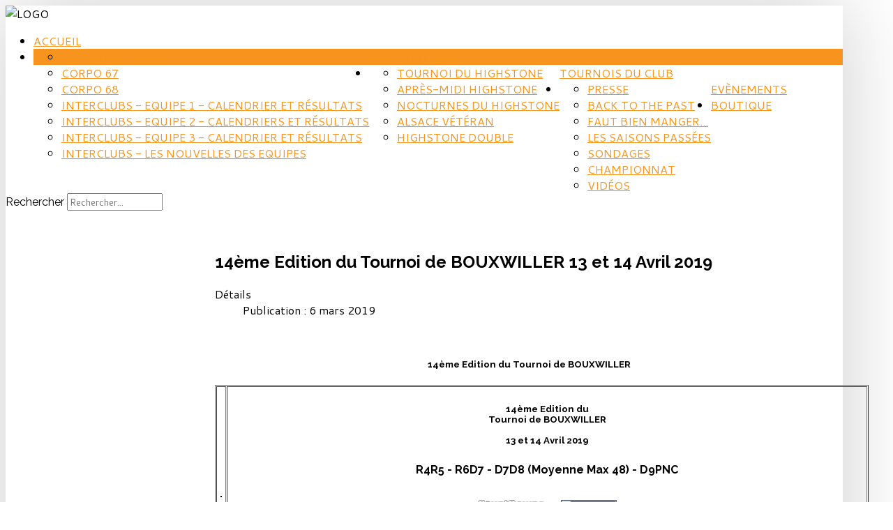

--- FILE ---
content_type: text/html; charset=utf-8
request_url: http://hbcstrasbourg.fr/index.php/competition/708-14eme-edition-du-tournoi-de-bouxwiller-13-et-14-avril-2019
body_size: 15600
content:
<!DOCTYPE HTML>
<html xml:lang="fr-FR" lang="fr-FR"
>
<head>
<base href="http://hbcstrasbourg.fr/index.php/competition/708-14eme-edition-du-tournoi-de-bouxwiller-13-et-14-avril-2019" />
	<meta http-equiv="content-type" content="text/html; charset=utf-8" />
	<meta name="author" content="Stève Ehrmann" />
	<meta name="generator" content="Joomla! - Open Source Content Management" />
	<title>14ème Edition du Tournoi de BOUXWILLER  13 et 14 Avril 2019</title>
	<link href="/templates/forte/favicon.ico" rel="shortcut icon" type="image/vnd.microsoft.icon" />
	<link href="/plugins/editors/jckeditor/typography/typography2.php" rel="stylesheet" type="text/css" media="null" attribs="[]" />
	<script src="/media/jui/js/jquery.min.js?9e7050164ac6e978cf4118bf235d3587" type="text/javascript"></script>
	<script src="/media/jui/js/jquery-noconflict.js?9e7050164ac6e978cf4118bf235d3587" type="text/javascript"></script>
	<script src="/media/jui/js/jquery-migrate.min.js?9e7050164ac6e978cf4118bf235d3587" type="text/javascript"></script>
	<script src="/media/jui/js/bootstrap.min.js?9e7050164ac6e978cf4118bf235d3587" type="text/javascript"></script>
	<script src="/media/system/js/caption.js?9e7050164ac6e978cf4118bf235d3587" type="text/javascript"></script>
	<script src="/media/jui/js/jquery.ui.core.min.js?9e7050164ac6e978cf4118bf235d3587" type="text/javascript"></script>
	<script src="/media/jui/js/jquery.ui.sortable.min.js?9e7050164ac6e978cf4118bf235d3587" type="text/javascript"></script>
	<script src="http://hbcstrasbourg.fr/templates/forte/js/jquery/jquery-ui-addons.js" type="text/javascript"></script>
	<!--[if lt IE 9]><script src="/media/system/js/html5fallback.js?9e7050164ac6e978cf4118bf235d3587" type="text/javascript"></script><![endif]-->
	<script type="text/javascript">
jQuery(function($){ initTooltips(); $("body").on("subform-row-add", initTooltips); function initTooltips (event, container) { container = container || document;$(container).find(".hasTooltip").tooltip({"html": true,"container": "body"});} });jQuery(window).on('load',  function() {
				new JCaption('img.caption');
			});
	</script>



			<meta name="viewport" content="initial-scale=1.0" />
	
	<link href="http://hbcstrasbourg.fr/templates/forte/favicon.ico" rel="shortcut icon" type="image/x-icon" />

<script type="text/javascript">
	if(jQuery().jquery=='1.11.0') { jQuery.easing['easeOutExpo'] = jQuery.easing['easeOutCirc'] };
</script>

	<link href="http://hbcstrasbourg.fr/templates/forte/css/bootstrap/bootstrap-default-min.css" rel="stylesheet" type="text/css" />
	<link href="http://hbcstrasbourg.fr/templates/forte/css/bootstrap/bootstrap-responsive.css" rel="stylesheet" type="text/css" />
		


<!-- Css and js addons for vertex features -->	
	<link rel="stylesheet" type="text/css" href="//fonts.googleapis.com/css?family=Oswald" />
<style type="text/css"> /* MAX IMAGE WIDTH */img {  height:auto !important;   max-width:100% !important; -webkit-box-sizing: border-box !important; /* Safari/Chrome, other WebKit */ -moz-box-sizing: border-box !important; /* Firefox, other Gecko */ box-sizing: border-box !important; /* Opera/IE 8+ */  }#map_canvas img, .gm-style img { max-width:none !important; }.full_width { width:100% !important; -webkit-box-sizing: border-box !important; /* Safari/Chrome, other WebKit */ -moz-box-sizing: border-box !important; /* Firefox, other Gecko */ box-sizing: border-box !important; /* Opera/IE 8+ */ }.S5_submenu_itemTablet{ background:none !important; } #s5_right_wrap, #s5_left_wrap, #s5_right_inset_wrap, #s5_left_inset_wrap, #s5_right_top_wrap, #s5_left_top_wrap, #s5_right_bottom_wrap, #s5_left_bottom_wrap { width:100% !important; }   #s5_right_column_wrap { width:0% !important; margin-left:-12.5% !important; } #s5_left_column_wrap { width:12.5% !important; } #s5_center_column_wrap_inner { margin-right:0% !important; margin-left:25% !important; }  #s5_responsive_mobile_drop_down_wrap input { width:96% !important; } #s5_responsive_mobile_drop_down_search input { width:100% !important; }  @media screen and (max-width: 750px){ body { height:100% !important; position:relative !important;  padding-bottom:48px !important;  } #s5_responsive_menu_button { display:block !important; }  }  @media screen and (max-width: 970px){ #subMenusContainer .S5_subtext { width:85%; } }   #s5_responsive_mobile_bottom_bar, #s5_responsive_mobile_top_bar { background:#0B0B0B; background: -moz-linear-gradient(top, #272727 0%, #0B0B0B 100%); /* FF3.6+ */ background: -webkit-gradient(linear, left top, left bottom, color-stop(0%,#272727), color-stop(100%,#0B0B0B)); /* Chrome,Safari4+ */ background: -webkit-linear-gradient(top, #272727 0%,#0B0B0B 100%); /* Chrome10+,Safari5.1+ */ background: -o-linear-gradient(top, #272727 0%,#0B0B0B 100%); /* Opera11.10+ */ background: -ms-linear-gradient(top, #272727 0%,#0B0B0B 100%); /* IE10+ */ background: linear-gradient(top, #272727 0%,#0B0B0B 100%); /* W3C */   font-family: Oswald !important; } .s5_responsive_mobile_drop_down_inner, .s5_responsive_mobile_drop_down_inner input, .s5_responsive_mobile_drop_down_inner button, .s5_responsive_mobile_drop_down_inner .button, #s5_responsive_mobile_drop_down_search .validate { font-family: Oswald !important; } .s5_responsive_mobile_drop_down_inner button:hover, .s5_responsive_mobile_drop_down_inner .button:hover { background:#0B0B0B !important; } #s5_responsive_mobile_drop_down_menu, #s5_responsive_mobile_drop_down_menu a, #s5_responsive_mobile_drop_down_login a { font-family: Oswald !important; color:#FFFFFF !important; } #s5_responsive_mobile_bar_active, #s5_responsive_mobile_drop_down_menu .current a, .s5_responsive_mobile_drop_down_inner .s5_mod_h3, .s5_responsive_mobile_drop_down_inner .s5_h3_first { color:#BBBABA !important; } .s5_responsive_mobile_drop_down_inner button, .s5_responsive_mobile_drop_down_inner .button { background:#BBBABA !important; } #s5_responsive_mobile_drop_down_menu .active ul li, #s5_responsive_mobile_drop_down_menu .current ul li a, #s5_responsive_switch_mobile a, #s5_responsive_switch_desktop a, #s5_responsive_mobile_drop_down_wrap { color:#FFFFFF !important; } #s5_responsive_mobile_toggle_click_menu span { border-right:solid 1px #272727; } #s5_responsive_mobile_toggle_click_menu { border-right:solid 1px #0B0B0B; } #s5_responsive_mobile_toggle_click_search span, #s5_responsive_mobile_toggle_click_register span, #s5_responsive_mobile_toggle_click_login span, #s5_responsive_mobile_scroll a { border-left:solid 1px #272727; } #s5_responsive_mobile_toggle_click_search, #s5_responsive_mobile_toggle_click_register, #s5_responsive_mobile_toggle_click_login, #s5_responsive_mobile_scroll { border-left:solid 1px #0B0B0B; } .s5_responsive_mobile_open, .s5_responsive_mobile_closed:hover, #s5_responsive_mobile_scroll:hover { background:#272727; } #s5_responsive_mobile_drop_down_menu .s5_responsive_mobile_drop_down_inner, #s5_responsive_mobile_drop_down_register .s5_responsive_mobile_drop_down_inner, #s5_responsive_mobile_drop_down_login .s5_responsive_mobile_drop_down_inner, #s5_responsive_mobile_drop_down_search .s5_responsive_mobile_drop_down_inner { background:#272727; } .s5_wrap { max-width:1200px !important; }       @media screen and (min-width:580px) and (max-width: 800px){ #s5_middle_top .s5_float_left, #s5_middle_bottom .s5_float_left { width:100% !important; } .items-row .item { width:100% !important; padding-left:0px !important; padding-right:0px !important; margin-right:0px !important; margin-left:0px !important; } }                body { background:none !important; background-color:#FFFFFF !important;  background-image:url(http://www.spountz.org/pro/hbc/images/fond2.png) !important; background-size: 100% auto !important; background-attachment: fixed !important; background-repeat:no-repeat !important; background-position:top center !important;  }      .subMenusContainer, .s5_drop_down_container { position: fixed !important; } #s5_menu_wrap.s5_wrap {    position: fixed;  z-index:2;   margin-top:0px !important; }  #s5_menu_wrap.s5_wrap, #s5_menu_wrap.s5_wrap_fmfullwidth {    }    </style><script type="text/javascript">/*<![CDATA[*/jQuery(document).ready(function(){if(window.addEventListener){window.addEventListener('scroll',s5_fm_check_scroll_height,false);window.addEventListener('resize',s5_fm_check_scroll_height,false);}
else if(window.attachEvent){window.attachEvent('onscroll',s5_fm_check_scroll_height);window.attachEvent('onreisze',s5_fm_check_scroll_height);}
window.setTimeout(s5_fm_check_scroll_height,100);}
);var s5_menu_wrap_height=0;var s5_menu_wrap_parent_height=0;var s5_menu_wrap_parent_parent_height=0;var s5_menu_wrap_run="no";function s5_fm_check_scroll_height(){if(s5_menu_wrap_run=="no"){s5_menu_wrap_height=document.getElementById("s5_menu_wrap").offsetHeight;s5_menu_wrap_parent_height=document.getElementById("s5_menu_wrap").parentNode.offsetHeight;s5_menu_wrap_parent_parent_height=document.getElementById("s5_menu_wrap").parentNode.parentNode.offsetHeight;s5_menu_wrap_run="yes";}
if(window.pageYOffset>=&&window.innerWidth>750){document.getElementById("s5_floating_menu_spacer").style.height=s5_menu_wrap_height+"px";document.getElementById("s5_menu_wrap").className='s5_wrap notfullwidth';document.getElementById("subMenusContainer").className='subMenusContainer';if(s5_menu_wrap_parent_height>=s5_menu_wrap_height-20&&s5_menu_wrap_parent_parent_height>=s5_menu_wrap_height-20&&document.getElementById("s5_menu_wrap").parentNode.style.position!="absolute"&&document.getElementById("s5_menu_wrap").parentNode.parentNode.style.position!="absolute"){document.getElementById("s5_floating_menu_spacer").style.display="block";}}
else{document.getElementById("s5_menu_wrap").className='';document.getElementById("s5_floating_menu_spacer").style.display="none";}}
</script>
<script type="text/javascript" src="http://hbcstrasbourg.fr/templates/forte/js/core/s5_flex_menu-min.js"></script>
<link rel="stylesheet" href="http://hbcstrasbourg.fr/templates/forte/css/s5_flex_menu.css" type="text/css" />
<link rel="stylesheet" href="http://hbcstrasbourg.fr/templates/system/css/system.css" type="text/css" />
<link rel="stylesheet" href="http://hbcstrasbourg.fr/templates/system/css/general.css" type="text/css" />


<link href="http://hbcstrasbourg.fr/templates/forte/css/template.css" rel="stylesheet" type="text/css" />



<link href="http://hbcstrasbourg.fr/templates/forte/css/editor.css" rel="stylesheet" type="text/css" />

<link href="http://hbcstrasbourg.fr/templates/forte/css/thirdparty.css" rel="stylesheet" type="text/css" />


<link rel="stylesheet" type="text/css" href="//fonts.googleapis.com/css?family=Cantarell" />

<link href="http://hbcstrasbourg.fr/templates/forte/css/multibox/multibox.css" rel="stylesheet" type="text/css" />
<link href="http://hbcstrasbourg.fr/templates/forte/css/multibox/ajax.css" rel="stylesheet" type="text/css" />
<script type="text/javascript" src="http://hbcstrasbourg.fr/templates/forte/js/multibox/overlay.js"></script>
<script type="text/javascript" src="http://hbcstrasbourg.fr/templates/forte/js/multibox/multibox.js"></script>



	<link rel="stylesheet" type="text/css" href="http://hbcstrasbourg.fr/templates/forte/css/core/s5_responsive_bars-min.css" />
	<link href="http://hbcstrasbourg.fr/templates/forte/css/core/s5_responsive_hide_classes-min.css" rel="stylesheet" type="text/css" />
	<style type="text/css"> @media screen and (min-width: 650px){.s5_responsive_mobile_sidebar_show_ltr {width:400px !important;}.s5_responsive_mobile_sidebar_body_wrap_show_ltr {margin-left:400px !important;}.s5_responsive_mobile_sidebar_show_rtl {width:400px !important;}.s5_responsive_mobile_sidebar_body_wrap_show_rtl {margin-right:400px !important;}#s5_responsive_mobile_sidebar_inner1 {width:400px !important;}}</style>


	<link rel="stylesheet" type="text/css" href="http://hbcstrasbourg.fr/templates/forte/css/s5_responsive.css" />
	
	

<link rel="stylesheet" type="text/css" href="http://hbcstrasbourg.fr/templates/forte/css/custom.css" />	<script type="text/javascript">
	//<![CDATA[
				        jQuery(document).ready( function() {
		            var myMenu = new MenuMatic({
				tabletWidth:1400,
                effect:"slide & fade",
                duration:500,
                physics: 'easeOutCirc',
                hideDelay:250,
                orientation:"vertical",
                tweakInitial:{x:0, y:0},
				                                     	            direction:{    x: 'right',    y: 'down' },
				                opacity:100            });
        });		
			//]]>	
    </script>    

<!-- Info Slide Script - Called in header so css validates -->	

	

<!-- Resize column function -->	
<script type="text/javascript">//<![CDATA[
	var s5_resize_columns_browser_check = "safari";
	var s5_resize_columns = "main";
	var s5_resize_columns_delay = "500";
	var s5_resize_columns_small_tablets = "default";
//]]></script>
<script type="text/javascript" src="http://hbcstrasbourg.fr/templates/forte/js/core/s5_columns_equalizer-min.js"></script>
<!-- File compression. Needs to be called last on this file -->	
<!-- The excluded files, listed below the compressed php files, are excluded because their calls vary per device or per browser. Included compression files are only ones that have no conditions and are included on all devices and browsers. Otherwise unwanted css will compile in the compressed files. -->	

<!-- Additional scripts to load inside of the header -->

<link rel="stylesheet" type="text/css" href="//fonts.googleapis.com/css?family=Raleway:100,200,300,400,500,600,700,800,900" />

<style type="text/css"> 
.readon, button, .btn, .button, .highlight_font, h1, h2, h3, h4, h5, .pagenav a, .pagenav a, label, #s5_menu_search_wrap, #subMenusContainer {
font-family: Raleway;
}

.btn-link, a, #s5_search_wrap:hover, .s5_icon_search_close:hover, .readon.readon_grey, #subMenusContainer .moduletable a {
color:#f7941d;
}

.readon.readon_grey, .module_round_box ul.menu ul a:hover, .module_round_box ul.menu ul span:hover, .module_round_box ul.menu li ul li.current a, #s5_bottom_row3_area1 .module_round_box_outer ul li a:hover, #s5_bottom_row3_area1 .module_round_box_outer ul.menu a:hover, #s5_bottom_row3_area1 .module_round_box_outer ul.menu span:hover, h2 a:hover {
color:#f7941d !important;
}

#s5_nav li.active, .button, .readmore a, .readon, button, .s5_ls_readmore, .dropdown-menu li > a:hover, .dropdown-menu li > a:focus, .dropdown-submenu:hover > a, .dropdown-menu .active > a, .dropdown-menu .active > a:hover, .nav-list > .active > a, .nav-list > .active > a:hover, .nav-pills > .active > a, .nav-pills > .active > a:hover, .btn-group.open .btn-primary.dropdown-toggle, .btn-primary, .item-page .dropdown-menu li > a:hover, .blog .dropdown-menu li > a:hover, .item .dropdown-menu li > a:hover, .btn, .pagenav a, .jdGallery .carousel .carouselInner .active, #s5_pos_custom_2, .module_round_box-highlight, .recommended .s5_title, .ac-container label:hover, .ac-container2 label:hover {
background:#f7941d !important;
}

.module_round_box ul.menu li.active span, .module_round_box ul.menu li.active a {
background:#f7941d;
}

#s5_nav li.mainMenuParentBtnFocused, #s5_nav li.mainMenuParentBtnFocused, .S5_submenu_item:hover, .S5_grouped_child_item .S5_submenu_item:hover, #s5_nav li.mainMenuParentBtn:hover, p.readmore:hover a, .readon:hover, .button:hover, button:hover, .pagenav a:hover, .well .btn:hover, .module_round_box-highlight .s5_mod_h3_outer {
background:#d97600 !important;
}

.module_round_box ul.menu li a:hover, .module_round_box ul.menu li span:hover {
background:#d97600;
}

.s5_scrolltotop:hover {
background-color:#f7941d !important;
}

.uppercase, button, .button, #s5_menu_wrap, .readon, .readmore a, .pagenav a, .btn {
text-transform:uppercase;
}


.mainParentBtn a {
background:none !important;
}
#s5_nav li.mainParentBtn .s5_level1_span2 a {
padding:0px;
}
#s5_nav li.mainMenuParentBtnFocused a, #s5_nav li.mainMenuParentBtnFocused a, #s5_nav li.active.mainParentBtn a {
background:none !important;
}

.s5_body_shadow {
-webkit-box-shadow: 0px 0px 114px rgba(0, 0, 0, 0.2);
-moz-box-shadow: 0px 0px 114px rgba(0, 0, 0, 0.2);
box-shadow: 0px 0px 114px rgba(0, 0, 0, 0.2);
}

#s5_bottom_menu_wrap {
padding-right:60px;
}

body, .inputbox {font-family: 'Cantarell',Helvetica,Arial,Sans-Serif ;} 


/* k2 stuff */
div.itemHeader h2.itemTitle, div.catItemHeader h3.catItemTitle, h3.userItemTitle a, #comments-form p, #comments-report-form p, #comments-form span, #comments-form .counter, #comments .comment-author, #comments .author-homepage,
#comments-form p, #comments-form #comments-form-buttons, #comments-form #comments-form-error, #comments-form #comments-form-captcha-holder {font-family: 'Cantarell',Helvetica,Arial,Sans-Serif ;} 
	
.s5_wrap{width:100%;}	
</style>

<!-- Global site tag (gtag.js) - Google Analytics -- Ajout 18/05/2020 -->
<script async src="https://www.googletagmanager.com/gtag/js?id=UA-166270735-1"></script>
<script>
  window.dataLayer = window.dataLayer || [];
  function gtag(){dataLayer.push(arguments);}
  gtag('js', new Date());

  gtag('config', 'UA-166270735-1');
</script>



<!-- BEGIN Advanced Google Analytics - http://deconf.com/advanced-google-analytics-joomla/ -->

<script type="text/javascript">
  (function(i,s,o,g,r,a,m){i['GoogleAnalyticsObject']=r;i[r]=i[r]||function(){
  (i[r].q=i[r].q||[]).push(arguments)},i[r].l=1*new Date();a=s.createElement(o),
  m=s.getElementsByTagName(o)[0];a.async=1;a.src=g;m.parentNode.insertBefore(a,m)
  })(window,document,'script','//www.google-analytics.com/analytics.js','ga');
  ga('create', 'UA-166270735-1', 'auto');  
  
ga('require', 'displayfeatures');
ga('send', 'pageview');
</script>
<!-- END Advanced Google Analytics -->


</head>

<body id="s5_body">

<div id="s5_scrolltotop"></div>

<!-- Top Vertex Calls -->
<!-- Call mobile sidebar -->

<!-- Call top bar for mobile devices if layout is responsive -->	
	

	<!-- s5_responsive_mobile_top_bar_spacer must be called to keep a space at the top of the page since s5_responsive_mobile_top_bar_wrap is position absolute. -->	
	<div id="s5_responsive_mobile_top_bar_spacer"></div>

	<!-- s5_responsive_mobile_top_bar_wrap must be called off the page and not with display:none or it will cause issues with the togglers. -->
	<div id="s5_responsive_mobile_top_bar_wrap" style="margin-top:-50000px;position:absolute;z-index:20;top:0px">

		<div id="s5_responsive_mobile_top_bar" class="s5_responsive_mobile_bar_light">

				<div id="s5_responsive_mobile_toggle_click_menu" style="display:block;">
					<span></span>
				</div>
				
				
					<div id="s5_responsive_mobile_bar_active">
						<span>
							Compétition
						</span>
					</div>
				
				
				<div id="s5_responsive_mobile_toggle_click_login" style="display:none;float:right">
					<span></span>
				</div>
				
				<div id="s5_responsive_mobile_toggle_click_register" style="display:none;float:right">
					<span></span>
				</div>
				
				<div id="s5_responsive_mobile_toggle_click_search" style="display:block;float:right">
					<span></span>
				</div>

			<div style="clear:both;height:0px"></div>
			
		</div>

		<div id="s5_responsive_mobile_drop_down_wrap" class="s5_responsive_mobile_drop_down_wrap_loading">
			<div id="s5_responsive_mobile_drop_down_menu">
				<div class="s5_responsive_mobile_drop_down_inner" style="-webkit-box-shadow: 0px 0px 16px rgba(0, 0, 0, 0.6);-moz-box-shadow: 0px 0px 16px rgba(0, 0, 0, 0.6);box-shadow: 0px 0px 16px rgba(0, 0, 0, 0.6);">
					
						

<ul class="menu">
<li class="item-101"><a href="/index.php" >Accueil</a></li></ul>

					
				</div>
			</div>
			
			<div id="s5_responsive_mobile_drop_down_search">
				<div class="s5_responsive_mobile_drop_down_inner" style="-webkit-box-shadow: 0px 0px 16px rgba(0, 0, 0, 0.6);-moz-box-shadow: 0px 0px 16px rgba(0, 0, 0, 0.6);box-shadow: 0px 0px 16px rgba(0, 0, 0, 0.6);">
					
					  
						<form method="post" action="http://hbcstrasbourg.fr/">
							<input type="text" onfocus="if (this.value=='Recherche...') this.value='';" onblur="if (this.value=='') this.value='Recherche...';" value="Recherche..." id="s5_responsive_mobile_search" name="searchword" />
							<input type="hidden" value="search" name="task" />
							<input type="hidden" value="com_search" name="option" />
							<input type="hidden" value="1" name="Itemid" />
						</form>
					
				</div>
			</div>
			
			<div id="s5_responsive_mobile_drop_down_login">
				<div class="s5_responsive_mobile_drop_down_inner" id="s5_responsive_mobile_drop_down_login_inner" style="-webkit-box-shadow: 0px 0px 16px rgba(0, 0, 0, 0.6);-moz-box-shadow: 0px 0px 16px rgba(0, 0, 0, 0.6);box-shadow: 0px 0px 16px rgba(0, 0, 0, 0.6);">
				</div>
			</div>
			
			
		
			<div id="s5_responsive_mobile_drop_down_register">
				<div class="s5_responsive_mobile_drop_down_inner" id="s5_responsive_mobile_drop_down_register_inner" style="-webkit-box-shadow: 0px 0px 16px rgba(0, 0, 0, 0.6);-moz-box-shadow: 0px 0px 16px rgba(0, 0, 0, 0.6);box-shadow: 0px 0px 16px rgba(0, 0, 0, 0.6);">
				</div>
			</div>
			
			
				
		</div>

	</div>

	<script type="text/javascript">
		var s5_responsive_trigger = 750;
		var s5_responsive_login_url = "";
		var s5_responsive_register_url = "";
		var s5_responsive_layout = "dropdowns";
	</script>
	<script type="text/javascript" src="http://hbcstrasbourg.fr/templates/forte/js/core/s5_responsive_mobile_bar-min.js"></script>
	


<!-- Fixed Tabs -->	

<!-- Drop Down -->	

<!-- Parallax Backgrounds -->

<!-- Floating Menu Spacer -->
	
<div id="s5_floating_menu_spacer" style="display:none;width:100%;"></div>

<!-- Body Padding Div Used For Responsive Spacing -->		
<div id="s5_body_padding">
<div id="s5_main_wrapper" class="s5_wrap s5_body_shadow">

	<!-- Header -->			
		<header id="s5_menu_wrap" class="s5_slidesection">					
			
							<div id="s5_logo_wrap" class="s5_logo s5_logo_css">
											<img alt="logo" src="http://hbcstrasbourg.fr/templates/forte/images/s5_logo.png" onclick="window.document.location.href='http://hbcstrasbourg.fr/'" />
																									<div style="clear:both;"></div>
				</div>	
					
			<div id="s5_search_wrap_outer">
				
								<div style="clear:both; height:0px"></div>	
			</div>
			
			<div id="s5_menu_wrap_inner">
						
					<nav id="s5_menu_inner" class="s5_wrap_menu">
						<ul id='s5_nav' class='menu'><li   class=' ' ><span class='s5_level1_span1'><span class='s5_level1_span2'><a href="/index.php/accueil-2"><span onclick='window.document.location.href="/index.php/accueil-2"'>Accueil</span></a></span></span></li><li   class='active ' ><span class='s5_level1_span1'><span class='s5_level1_span2'><a href="/index.php/competition"><span onclick='window.document.location.href="/index.php/competition"'>Compétition</span></a></span></span><ul style='float:left;'><li class=''><span class='S5_submenu_item'><a href="/index.php/competition/tournois-en-stock"><span class='s5_sub_a_span' onclick='window.document.location.href="/index.php/competition/tournois-en-stock"'>Tournois en stock</span></a></span></li><li class=''><span class='S5_submenu_item'><a href="/index.php/competition/corpo-67"><span class='s5_sub_a_span' onclick='window.document.location.href="/index.php/competition/corpo-67"'>Corpo 67</span></a></span></li><li class=''><span class='S5_submenu_item'><a href="/index.php/competition/corpo-68"><span class='s5_sub_a_span' onclick='window.document.location.href="/index.php/competition/corpo-68"'>Corpo 68</span></a></span></li><li class=''><span class='S5_submenu_item'><a href="/index.php/competition/interclubs-equipe-1-calendrier-et-resultats"><span class='s5_sub_a_span' onclick='window.document.location.href="/index.php/competition/interclubs-equipe-1-calendrier-et-resultats"'>Interclubs - Equipe 1 - Calendrier et Résultats</span></a></span></li><li class=''><span class='S5_submenu_item'><a href="/index.php/competition/interclubs-equipe-2-calendriers-et-resultats"><span class='s5_sub_a_span' onclick='window.document.location.href="/index.php/competition/interclubs-equipe-2-calendriers-et-resultats"'>Interclubs - Equipe 2 - Calendriers et Résultats</span></a></span></li><li class=''><span class='S5_submenu_item'><a href="/index.php/competition/interclubs-equipe-3-calendrier-et-resultats"><span class='s5_sub_a_span' onclick='window.document.location.href="/index.php/competition/interclubs-equipe-3-calendrier-et-resultats"'>Interclubs - Equipe 3 - Calendrier et Résultats</span></a></span></li><li class=''><span class='S5_submenu_item'><a href="/index.php/competition/interclubs-les-nouvelles-des-equipes"><span class='s5_sub_a_span' onclick='window.document.location.href="/index.php/competition/interclubs-les-nouvelles-des-equipes"'>Interclubs - Les nouvelles des Equipes</span></a></span></li></ul></li><li   class=' ' ><span class='s5_level1_span1'><span class='s5_level1_span2'><a href="/index.php/high-stone"><span onclick='window.document.location.href="/index.php/high-stone"'>Tournois du Club</span></a></span></span><ul style='float:left;'><li class=''><span class='S5_submenu_item'><a href="/index.php/high-stone/infos-tournoi-2"><span class='s5_sub_a_span' onclick='window.document.location.href="/index.php/high-stone/infos-tournoi-2"'>Tournoi du HighStone</span></a></span></li><li class=''><span class='S5_submenu_item'><a href="/index.php/high-stone/news-apmhs"><span class='s5_sub_a_span' onclick='window.document.location.href="/index.php/high-stone/news-apmhs"'>Après-midi HighStone</span></a></span></li><li class=''><span class='S5_submenu_item'><a href="/index.php/high-stone/les-nocturnes-du-highstone"><span class='s5_sub_a_span' onclick='window.document.location.href="/index.php/high-stone/les-nocturnes-du-highstone"'>Nocturnes du HighStone</span></a></span></li><li class=''><span class='S5_submenu_item'><a href="/index.php/high-stone/l-alsace-veteran"><span class='s5_sub_a_span' onclick='window.document.location.href="/index.php/high-stone/l-alsace-veteran"'>ALSACE vétéran</span></a></span></li><li class=''><span class='S5_submenu_item'><a href="/index.php/high-stone/highstone-double"><span class='s5_sub_a_span' onclick='window.document.location.href="/index.php/high-stone/highstone-double"'>HIGHSTONE Double</span></a></span></li></ul></li><li   class=' ' ><span class='s5_level1_span1'><span class='s5_level1_span2'><a href="/index.php/evenements"><span onclick='window.document.location.href="/index.php/evenements"'>Evènements</span></a></span></span><ul style='float:left;'><li class=''><span class='S5_submenu_item'><a href="/index.php/evenements/presse-2"><span class='s5_sub_a_span' onclick='window.document.location.href="/index.php/evenements/presse-2"'>Presse</span></a></span></li><li class=''><span class='S5_submenu_item'><a href="/index.php/evenements/back-to-the-past-2"><span class='s5_sub_a_span' onclick='window.document.location.href="/index.php/evenements/back-to-the-past-2"'>Back to the past</span></a></span></li><li class=''><span class='S5_submenu_item'><a href="/index.php/evenements/faut-bien-manger-2"><span class='s5_sub_a_span' onclick='window.document.location.href="/index.php/evenements/faut-bien-manger-2"'>Faut bien manger...</span></a></span></li><li class=''><span class='S5_submenu_item'><a href="/index.php/evenements/les-saisons-passees-2"><span class='s5_sub_a_span' onclick='window.document.location.href="/index.php/evenements/les-saisons-passees-2"'>Les saisons passées</span></a></span></li><li class=''><span class='S5_submenu_item'><a href="/index.php/evenements/sondages-2"><span class='s5_sub_a_span' onclick='window.document.location.href="/index.php/evenements/sondages-2"'>Sondages</span></a></span></li><li class=''><span class='S5_submenu_item'><a href="/index.php/evenements/championnat-2"><span class='s5_sub_a_span' onclick='window.document.location.href="/index.php/evenements/championnat-2"'>Championnat</span></a></span></li><li class=''><span class='S5_submenu_item'><a href="/index.php/evenements/videos-2"><span class='s5_sub_a_span' onclick='window.document.location.href="/index.php/evenements/videos-2"'>Vidéos</span></a></span></li></ul></li><li   class=' ' ><span class='s5_level1_span1'><span class='s5_level1_span2'><a   href="/index.php/2015-10-05-18-15-08" onclick='this.removeAttribute("href")' target='_blank'><span onclick='window.open("/index.php/2015-10-05-18-15-08")'>Boutique</span></a></span></span></li></ul>						<div style="clear:both; height:0px"></div>	
					</nav>
							</div>
	
			<div style="clear:both; height:0px"></div>			
		</header>
	<!-- End Header -->	
	
	<div id="s5_content_body_wrap">
	
		
	<!-- Top Row1 -->	
			<!-- End Top Row1 -->	
		
		
		
	<!-- Top Row2 -->	
			<!-- End Top Row2 -->
	
	
	
	<!-- Top Row3 -->	
			<!-- End Top Row3 -->	
		
		
		
	<!-- Center area -->	
				<section id="s5_center_area1" class="s5_slidesection s5_no_custom_bg">
		<div id="s5_center_area2" class="s5_no_custom_bg">
		<div id="s5_center_area_inner">
		
		<!-- Above Columns Wrap -->	
						<section id="s5_above_columns_wrap1" class="s5_no_custom_bg">	
			<div id="s5_above_columns_wrap2" class="s5_no_custom_bg">
			<div id="s5_above_columns_inner">

								
									<div id="s5_above_columns_2" class="s5_float_left" style="width:25%">
						<div class="search">
	<form action="/index.php/competition" method="post" class="form-inline" role="search">
		<label for="mod-search-searchword115" class="element-invisible">Rechercher</label> <input name="searchword" id="mod-search-searchword115" maxlength="200"  class="inputbox search-query input-medium" type="search" placeholder="Rechercher..." />		<input type="hidden" name="task" value="search" />
		<input type="hidden" name="option" value="com_search" />
		<input type="hidden" name="Itemid" value="221" />
	</form>
</div>

					</div>
								
									<div id="s5_above_columns_3" class="s5_float_left" style="width:74%">
									
			<div class="module_round_box_outer">
			
			<div class="module_round_box ">

				<div class="s5_module_box_1">
					<div class="s5_module_box_2">
												<div class="s5_outer ">
						

<div class="custom"  >
	<p>
	<a href="http://www.strasbourg.eu/"><img alt="" src="/images/Partenaires/Strasbourg_eu.jpg" style="width: 143px; height: 33px;" /></a>&nbsp; <a href="https://www.etoilebad.fr/"><img alt="" src="http://hbcstrasbourg.fr/images/Articles/LOGO EN STOCK/LOGO_LARDES_SPORT.jpg" style="width: 95px; height: 33px;" /></a>&nbsp; <a href="http://grand-est.drdjscs.gouv.fr/spip.php?rubrique726"><img alt="" src="/images/Articles/Club/HBC-NEWS/ANS-LOGO.jpg" style="width: 71px; height: 33px;" /></a>&nbsp; <a href="https://www.alsace.eu/"><img alt="" src="/images/Partenaires/LOGO-CEA-collectivite-europeenne-alsace.png" style="width: 102px; height: 33px;" /></a> <a href="http://www.creditmutuel.fr"><img alt="" src="/images/Partenaires/credit_mutuel.jpg" style="width: 126px; height: 33px;" /></a> <a href="http://www.grandest.fr/"><img alt="" src="/images/Articles/Club/article de presse/logo_GRAND_EST.jpg" style="width: 107px; height: 33px;" /></a> <a href="http://www.cget.gouv.fr/"><img alt="" src="/images/Articles/Club/HBC-NEWS/logo_CGET(1).jpg" style="width: 23px; height: 33px;" /><img alt="" src="/images/Articles/Club/HBC-NEWS/logo_CGET_bis.jpg" style="width: 63px; height: 33px;" /></a></p>
</div>
						</div>
						<div style="clear:both; height:0px"></div>
					</div>
				</div>

			</div>
			
			</div>

		
					</div>
								
								
								
					
				
				<div style="clear:both; height:0px"></div>

			</div>
			</div>
			</section>
					<!-- End Above Columns Wrap -->			
				
			<!-- Columns wrap, contains left, right and center columns -->	
			<section id="s5_columns_wrap" class="s5_no_custom_bg">
			<div id="s5_columns_wrap_inner" class="s5_no_custom_bg">
				
				<section id="s5_center_column_wrap">
				<div id="s5_center_column_wrap_inner" style="margin-left:25px; margin-right:0px;">
					
										
											
						<section id="s5_component_wrap">
						<div id="s5_component_wrap_inner">
						
																
														<main>
								<div id="system-message-container">
	</div>

<div class="item-page" itemscope itemtype="https://schema.org/Article">
	<meta itemprop="inLanguage" content="fr-FR" />
	
		
			<div class="page-header">
		<h2 itemprop="headline">
			14ème Edition du Tournoi de BOUXWILLER  13 et 14 Avril 2019		</h2>
							</div>
					
		
						<dl class="article-info muted">

		
			<dt class="article-info-term">
									Détails							</dt>

			
			
			
			
										<dd class="published">
				<span class="icon-calendar" aria-hidden="true"></span>
				<time datetime="2019-03-06T00:09:10+01:00" itemprop="datePublished">
					Publication : 6 mars 2019				</time>
			</dd>			
		
			</dl>
	
	
		
								<div itemprop="articleBody">
		<h1 class="grebox-jck" style="text-align: center;">
	&nbsp;</h1>
<h1 class="grebox-jck" style="text-align: center;">
	<strong>14ème Edition du Tournoi de BOUXWILLER</strong></h1>
<table border="1" cellpadding="1" cellspacing="1" height="375" width="937">
	<thead>
		<tr>
			<th scope="col" style="text-align: center;">
				<p class="grebox-jck">
					<img alt="" src="/images/Articles/TOURNOI EN STOCK/BOUXWILLER/BOUXWILLER-2019-01.jpg" style="border-width: 1px; border-style: solid; width: 300px; height: 427px;" /></p>
			</th>
			<th scope="col">
				<h1 class="grebox-jck" style="text-align: center;">
					<strong>14ème Edition du<br />
					Tournoi de BOUXWILLER<br />
					<br />
					13 et 14 Avril 2019</strong></h1>
				<h3 class="grebox-jck" style="text-align: center;">
					<strong><span style="font-size: 16px;">R4R5 - R6D7 - D7D8 (Moyenne Max 48) - D9PNC<br />
					</span></strong><br />
					<iframe frameborder="0" height="130" scrolling="no" src="http://www.countdownr.com/external.html?logo=&amp;alert=&amp;time=2019_04_01_22_30&amp;title=Date limite Inscription&amp;repeat=0&amp;url=&amp;background=transparent" width="320"><a href="http://www.countdownr.com">Countdownr</a></iframe></h3>
			</th>
		</tr>
	</thead>
	<tbody>
	</tbody>
</table>
<p>
	<br />
	&nbsp;</p>
<p>
	&nbsp;</p>
 
<p>
	&nbsp;</p>
<table border="1" cellpadding="1" cellspacing="1" style="width: 850px;">
	<thead>
		<tr>
			<th scope="col">
				<h1 class="grebox-jck">
					<strong>Simple Homme - Simple Dame<br />
					Double Homme<br />
					double Dame</strong></h1>
			</th>
		</tr>
	</thead>
	<tbody>
	</tbody>
</table>
<h1 class="grebox-jck">
	&nbsp;</h1>
<table border="1" cellpadding="1" cellspacing="1" style="width: 850px;">
	<thead>
		<tr>
			<th scope="col">
				<h1 class="grebox-jck">
					<strong>R4R5 - R6D7 - D7D8(Moy max de 48)- D9PNC</strong><br />
					<span style="font-size: 16px;"><span style="font-size: 22px;">Pour connaitre votre moyenne, allez sur le site : </span><a href="http://badiste.fr/rechercher-joueur-badminton"><span style="font-size: 22px;"><span style="color: rgb(255, 102, 0);">www.badiste.fr</span></span></a></span></h1>
			</th>
		</tr>
	</thead>
	<tbody>
	</tbody>
</table>
<h1 class="grebox-jck">
	&nbsp;</h1>
<div style="text-align: center;">
	<table border="1" cellpadding="1" cellspacing="1" style="width: 850px;">
		<thead>
			<tr>
				<th scope="col">
					<h3 class="grebox-jck" style="text-align: center;">
						<a href="/files/TOURNOI EN STOCK/BOUXWILLER/Feuille_dinscription_14me_Badsberg_2019.xls"><strong>Le formulaire d'Inscription<br />
						<img alt="" src="/images/Articles/TOURNOI EN STOCK/BOUXWILLER/BOUXWILLER-2019-02.jpg" style="width: 450px; height: 295px; border-width: 1px; border-style: solid;" /></strong></a></h3>
				</th>
			</tr>
		</thead>
		<tbody>
		</tbody>
	</table>
	<h3 class="grebox-jck" style="text-align: center;">
		&nbsp;</h3>
</div>
<table border="1" cellpadding="1" cellspacing="1" style="width: 850px;">
	<thead>
		<tr>
			<th scope="col">
				<h3 class="grebox-jck" style="text-align: center;">
					<strong>Le tournoi</strong></h3>
				<h3 class="grebox-jck" style="text-align: center;">
					<span style="border:0px; font-family:tahoma; font-size:small; font-stretch:normal; font-variant-east-asian:normal; font-variant-numeric:normal; line-height:normal; margin:0px; padding:0px">Madame, Monsieur,</span><br />
					<br />
					<span style="border:0px; font-family:tahoma; font-size:small; font-stretch:normal; font-variant-east-asian:normal; font-variant-numeric:normal; line-height:normal; margin:0px; padding:0px">Le Badminton club des Sorcières de Bouxwiller vous invite&nbsp;<u style="border:0px; font-size:13px; font-stretch:normal; font-variant-east-asian:normal; font-variant-numeric:normal; line-height:normal; margin:0px; padding:0px"><span style="background:none; border:0px; font-stretch:normal; font-variant-east-asian:normal; font-variant-numeric:normal; font-weight:bolder; line-height:normal; margin:0px; padding:0px">à son&nbsp;14ème tournoi du Bad'Sberg&nbsp;les 13 et 14 avril 2019</span></u></span><br />
					<br />
					<span style="border:0px; font-family:tahoma; font-size:small; font-stretch:normal; font-variant-east-asian:normal; font-variant-numeric:normal; line-height:normal; margin:0px; padding:0px">Le tournoi débutera samedi matin par les doubles jusqu'aux 1/4 de finales inclus suivi des simples également jusqu'aux 1/4 de finales<strong>.</strong></span><br />
					<br />
					<span style="border:0px; font-family:tahoma; font-size:small; font-stretch:normal; font-variant-east-asian:normal; font-variant-numeric:normal; line-height:normal; margin:0px; padding:0px">Les mixtes se joueront le dimanche ainsi que les phases finales des doubles et des&nbsp;simples.</span><br />
					<br />
					<span style="border:0px; font-family:tahoma; font-size:small; font-stretch:normal; font-variant-east-asian:normal; font-variant-numeric:normal; line-height:normal; margin:0px; padding:0px">Le tournoi est ouvert à partir des minimes</span><span style="border:0px; font-family:tahoma; font-size:small; font-stretch:normal; font-variant-east-asian:normal; font-variant-numeric:normal; line-height:normal; margin:0px; padding:0px">&nbsp;jusqu'aux vétérans et&nbsp;limité à 250 joueurs(ses).</span><br />
					<br />
					<span style="border:0px; font-family:tahoma; font-size:small; font-stretch:normal; font-variant-east-asian:normal; font-variant-numeric:normal; line-height:normal; margin:0px; padding:0px">Les séries suivantes sont proposées: R4R5, R6D7, D7D8 avec une moyenne maximum de 48 et D9P.</span><br style="font-variant-numeric: normal; font-variant-east-asian: normal; font-stretch: normal; font-size: 13px; line-height: normal; margin: 0px; padding: 0px;" />
					<br />
					<span style="border:0px; font-family:tahoma; font-size:small; font-stretch:normal; font-variant-east-asian:normal; font-variant-numeric:normal; line-height:normal; margin:0px; padding:0px">Pour une inscription dans un tableau 14 €,&nbsp; pour 2 tableaux 19 €e inscriptions </span><br />
					<br />
					<span style="background:none; border:0px; font-family:tahoma; font-stretch:normal; font-variant-east-asian:normal; font-variant-numeric:normal; font-weight:bolder; line-height:normal; margin:0px; padding:0px"><span style="border:0px; font-size:small; font-stretch:normal; font-variant-east-asian:normal; font-variant-numeric:normal; font-weight:normal; line-height:normal; margin:0px; padding:0px">La date limite d'inscription est fixée au lundi&nbsp;1er avril 2019</span></span><br />
					<br />
					<span style="border:0px; font-family:tahoma; font-size:small; font-stretch:normal; font-variant-east-asian:normal; font-variant-numeric:normal; line-height:normal; margin:0px; padding:0px">Les feuilles d'inscriptions sont à envoyer :</span><br />
					<span style="border:0px; font-family:tahoma; font-size:small; font-stretch:normal; font-variant-east-asian:normal; font-variant-numeric:normal; line-height:normal; margin:0px; padding:0px">- soit par mail à l'adresse suivante:&nbsp;&nbsp;<span style="border:0px; cursor:pointer; font-size:13px; font-stretch:normal; font-variant-east-asian:normal; font-variant-numeric:normal; line-height:normal; margin:0px; padding:0px"><a class="adr black-to-orange contextEntry" href="https://webmail1p.orange.fr/webmail/fr_FR/read.html?FOLDER=UF_Tournoi%2FBoux+04-17&amp;IDMSG=2&amp;check=&amp;SORTBY=1" id="emmanuel.rietherer@wanadoo.fr_body" style="margin: 0px; padding: 0px; border: 0px; color: rgb(68, 68, 68); text-decoration-line: none; font-variant-numeric: normal; font-variant-east-asian: normal; font-stretch: normal; line-height: normal;" target="_blank">w</a><a class="adr black-to-orange contextEntry" href="https://webmail1m.orange.fr/webmail/fr_FR/read.html?ORIGIN=SEARCH&amp;FOLDER=SF_INBOX&amp;IDMSG=274683&amp;check=&amp;SORTBY=1#" id="eiss.jerome@sfr.fr_body" target="_blank"><span><span id="cloak2462dbb0472050b9048674122115c9e9">Cette adresse e-mail est protégée contre les robots spammeurs. Vous devez activer le JavaScript pour la visualiser.</span><script type='text/javascript'>
				document.getElementById('cloak2462dbb0472050b9048674122115c9e9').innerHTML = '';
				var prefix = '&#109;a' + 'i&#108;' + '&#116;o';
				var path = 'hr' + 'ef' + '=';
				var addy2462dbb0472050b9048674122115c9e9 = '&#101;&#105;ss.j&#101;r&#111;m&#101;' + '&#64;';
				addy2462dbb0472050b9048674122115c9e9 = addy2462dbb0472050b9048674122115c9e9 + 'sfr' + '&#46;' + 'fr';
				var addy_text2462dbb0472050b9048674122115c9e9 = '&#101;&#105;ss.j&#101;r&#111;m&#101;' + '&#64;' + 'sfr' + '&#46;' + 'fr';document.getElementById('cloak2462dbb0472050b9048674122115c9e9').innerHTML += '<a ' + path + '\'' + prefix + ':' + addy2462dbb0472050b9048674122115c9e9 + '\'>'+addy_text2462dbb0472050b9048674122115c9e9+'<\/a>';
		</script></span></a></span></span><br />
					<span style="border:0px; font-family:tahoma; font-size:small; font-stretch:normal; font-variant-east-asian:normal; font-variant-numeric:normal; line-height:normal; margin:0px; padding:0px">- soit par courrier à l'adresse suivante:</span><br />
					<span style="border:0px; font-family:tahoma; font-size:small; font-stretch:normal; font-variant-east-asian:normal; font-variant-numeric:normal; line-height:normal; margin:0px; padding:0px">M. WEISS JEROME</span><br style="font-variant-numeric: normal; font-variant-east-asian: normal; font-stretch: normal; font-size: 13px; line-height: normal; margin: 0px; padding: 0px;" />
					<span style="border:0px; font-family:tahoma; font-size:small; font-stretch:normal; font-variant-east-asian:normal; font-variant-numeric:normal; line-height:normal; margin:0px; padding:0px">6 Impasse des Pruniers</span><br style="font-variant-numeric: normal; font-variant-east-asian: normal; font-stretch: normal; font-size: 13px; line-height: normal; margin: 0px; padding: 0px;" />
					<span style="border:0px; font-family:tahoma; font-size:small; font-stretch:normal; font-variant-east-asian:normal; font-variant-numeric:normal; line-height:normal; margin:0px; padding:0px">67330 BOUXWILLER</span><br />
					<br />
					<span style="border:0px; font-family:tahoma; font-size:small; font-stretch:normal; font-variant-east-asian:normal; font-variant-numeric:normal; line-height:normal; margin:0px; padding:0px">Le paiement est à envoyer, soit par chèque à l'ordre du BCSB,&nbsp;à l'adresse postale indiquée ci-dessus&nbsp;soit par virement bancaire,&nbsp;</span><span style="border:0px; font-family:tahoma; font-size:small; font-stretch:normal; font-variant-east-asian:normal; font-variant-numeric:normal; line-height:normal; margin:0px; padding:0px">le RIB est en pièce jointe (deuxième onglet de la feuille d'inscription). En cas de virement, n'oubliez pas d'indiquer "inscriptions tournoi de Bouxwiller" et de préciser les noms et prénoms ou le club concerné.</span><br />
					<br />
					<span style="border:0px; font-family:tahoma; font-size:small; font-stretch:normal; font-variant-east-asian:normal; font-variant-numeric:normal; line-height:normal; margin:0px; padding:0px">Vous trouverez en pièce jointe tous les documents relatifs au tournoi.</span><br />
					<br />
					<span style="border:0px; font-family:tahoma; font-size:small; font-stretch:normal; font-variant-east-asian:normal; font-variant-numeric:normal; line-height:normal; margin:0px; padding:0px"><span style="border:0px; color:rgb(255, 0, 0); font-size:13px; font-stretch:normal; font-variant-east-asian:normal; font-variant-numeric:normal; line-height:normal; margin:0px; padding:0px">Attention, pour tout règlement sur place, une majoration de 1 € par tableau sera appliquée.</span></span><br />
					&nbsp;</h3>
			</th>
		</tr>
	</thead>
	<tbody>
	</tbody>
</table>
<h3 class="grebox-jck" style="text-align: center;">
	&nbsp;</h3>
<table border="1" cellpadding="1" cellspacing="1" style="width: 850px;">
	<thead>
		<tr>
			<th scope="col">
				<h3 class="grebox-jck" style="text-align: center;">
					<strong>Le règlement du Tournoi</strong><br />
					<br />
					<img alt="" src="/images/Articles/TOURNOI EN STOCK/BOUXWILLER/BOUXWILLER-2019-03.jpg" style="width: 632px; height: 899px; border-width: 1px; border-style: solid;" /><br />
					<br />
					<img alt="" src="/images/Articles/TOURNOI EN STOCK/BOUXWILLER/BOUXWILLER-2019-04.jpg" style="width: 628px; height: 868px; border-width: 1px; border-style: solid;" /><br />
					&nbsp;</h3>
			</th>
		</tr>
	</thead>
	<tbody>
	</tbody>
</table>
<h3 class="grebox-jck" style="text-align: center;">
	&nbsp;</h3>
	</div>

											<dl class="article-info muted">

		
					
			
						</dl>
					
	<ul class="pager pagenav">
	<li class="previous">
		<a class="hasTooltip" title="06ème Edition du Tournoi de PHALSBOURG - 08 et 09 Juin 2019" aria-label="Article précédent&nbsp;: 06ème Edition du Tournoi de PHALSBOURG - 08 et 09 Juin 2019" href="/index.php/competition/710-06eme-edition-du-tournoi-de-phalsbourg-08-et-09-juin-2019" rel="prev">
			<span class="icon-chevron-left" aria-hidden="true"></span> <span aria-hidden="true">Précédent</span>		</a>
	</li>
	<li class="next">
		<a class="hasTooltip" title="1ère Edition du BAD Valentin's - Vendredi 15 février 2019" aria-label="Article suivant&nbsp;: 1ère Edition du BAD Valentin's - Vendredi 15 février 2019" href="/index.php/competition/698-1ere-edition-du-dad-valentin-s-vendredi-15-fevrier-2019" rel="next">
			<span aria-hidden="true">Suivant</span> <span class="icon-chevron-right" aria-hidden="true"></span>		</a>
	</li>
</ul>
							</div>

								<div style="clear:both;height:0px"></div>
							</main>
														
														
						</div>
						</section>
						
										
										
				</div>
				</section>
				<!-- Left column -->	
									<aside id="s5_left_column_wrap" class="s5_float_left" style="width:25px">
					<div id="s5_left_column_wrap_inner">
																			<div id="s5_left_wrap" class="s5_float_left" style="width:25px">
											
			<div class="module_round_box_outer">
			
			<div class="module_round_box ">

				<div class="s5_module_box_1">
					<div class="s5_module_box_2">
												<div class="s5_mod_h3_outer">
							<h3 class="s5_mod_h3">
																						<span class="s5_h3_first">Compétition </span><span class="s5_h3_last"></span>
								
							</h3>
													</div>
												<div class="s5_mod_h3_below" style="clear:both"></div>
												<div class="s5_outer ">
						<ul class="nav menu mod-list">
<li class="item-187"><a href="/index.php/resultats-tournois" >Résultats tournois</a></li><li class="item-188"><a href="/index.php/tournis-en-stock" >Tournois en stock</a></li><li class="item-246"><a href="/index.php/interclubs-equipe-1" >Interclubs - Equipe 1 - Calendrier et Résultats</a></li><li class="item-247"><a href="/index.php/interclubs-equipe-2" >Interclubs - Equipe 2 - Calendrier et Résultats</a></li><li class="item-269"><a href="/index.php/interclubs-equipe-3" >Interclubs - Equipe 3 - Calendrier et Résultats</a></li><li class="item-252"><a href="/index.php/interclubs-les-nouvelles-des-equipes" >Interclubs - Les nouvelles des Equipes</a></li></ul>
						</div>
						<div style="clear:both; height:0px"></div>
					</div>
				</div>

			</div>
			
			</div>

					
			<div class="module_round_box_outer">
			
			<div class="module_round_box ">

				<div class="s5_module_box_1">
					<div class="s5_module_box_2">
												<div class="s5_mod_h3_outer">
							<h3 class="s5_mod_h3">
																						<span class="s5_h3_first">Corpo </span><span class="s5_h3_last"> 67</span>
								
							</h3>
													</div>
												<div class="s5_mod_h3_below" style="clear:both"></div>
												<div class="s5_outer ">
						<ul class="nav menu mod-list">
<li class="item-189"><a href="/index.php/news" >News</a></li><li class="item-190"><a href="/index.php/presentation" >Présentation</a></li><li class="item-191"><a href="/index.php/liste-des-capitaines" >Liste des capitaines</a></li><li class="item-192"><a href="/index.php/calendrier-de-la-saison" >Calendrier de la saison</a></li><li class="item-193"><a href="/index.php/classement-division-1" >Classement Division 1</a></li><li class="item-194"><a href="/index.php/classement-division-2" >Classement Division 2</a></li><li class="item-195"><a href="/index.php/classement-division-3" >Classement Division 3</a></li><li class="item-196"><a href="/index.php/classement-division-4" >Classement Division 4</a></li><li class="item-197"><a href="/index.php/classement-division-5" >Classement Division 5</a></li><li class="item-198"><a href="/index.php/plan-des-salles" >Plan des salles</a></li><li class="item-199"><a href="/index.php/feuilles-de-matchs" >Feuilles de matchs</a></li><li class="item-200"><a href="/index.php/prendre-une-licence-corpo" >Prendre une licence Corpo</a></li></ul>
						</div>
						<div style="clear:both; height:0px"></div>
					</div>
				</div>

			</div>
			
			</div>

					
			<div class="module_round_box_outer">
			
			<div class="module_round_box ">

				<div class="s5_module_box_1">
					<div class="s5_module_box_2">
												<div class="s5_mod_h3_outer">
							<h3 class="s5_mod_h3">
																						<span class="s5_h3_first">Corpo </span><span class="s5_h3_last"> 68</span>
								
							</h3>
													</div>
												<div class="s5_mod_h3_below" style="clear:both"></div>
												<div class="s5_outer ">
						<ul class="nav menu mod-list">
<li class="item-201"><a href="/index.php/news-68" >News</a></li><li class="item-202"><a href="/index.php/presentation-68" >Présentation</a></li><li class="item-203"><a href="/index.php/documents-68" >Documents</a></li></ul>
						</div>
						<div style="clear:both; height:0px"></div>
					</div>
				</div>

			</div>
			
			</div>

		
							</div>
																								<div style="clear:both;height:0px;"></div>
					</div>
					</aside>
								<!-- End Left column -->	
				<!-- Right column -->	
								<!-- End Right column -->	
			</div>
			</section>
			<!-- End columns wrap -->	
			
		<!-- Below Columns Wrap -->	
					<!-- End Below Columns Wrap -->				
			
			
		</div>
		</div>
		</section>
			<!-- End Center area -->	
	
	
	<!-- Bottom Row1 -->	
			<!-- End Bottom Row1 -->	
		
		
	<!-- Bottom Row2 -->	
			<!-- End Bottom Row2 -->
	
	
		
	
	<!-- Bottom Row3 -->	
			<!-- End Bottom Row3 -->
	
	
	<!-- Footer Area -->
		<footer id="s5_footer_area1" class="s5_slidesection">
		<div id="s5_footer_area2">
		<div id="s5_footer_area_inner">
		
			<a title="Hautepierre Badminton Club - Esprit badminton" href="http://www.hbcstrasbourg.fr" target="blank" id="s5_shape5_logo"></a>
			<div style="clear:both; height:0px"></div>
		
							<div id="s5_footer">
					<span class="footerc">
Tous droits réservés 2026.  Strasbourg Hautepierre Badminton Club.
Design du site par <a href="http://www.shape5.com/" title="Visit Shape5.com Joomla Template Club" target="blank" class="footerc">Shape5.com</a>
</span>
				</div>
						
						<div style="clear:both; height:0px"></div>
			
		</div>
		</div>
		</footer>
	<!-- End Footer Area -->
	
	
	
	<!-- Bottom Vertex Calls -->
	<!-- Page scroll, tooltips, multibox -->	
			<div id="s5_scroll_wrap" class="s5_wrap">
			<script type="text/javascript">
/*! Jquery scrollto function */
!function(o,n){var l=function(){var l,t=n(o.documentElement),e=n(o.body);return t.scrollTop()?t:(l=e.scrollTop(),e.scrollTop(l+1).scrollTop()==l?t:e.scrollTop(l))}();n.fn.smoothScroll=function(o){return o=~~o||400,this.find('a[href*="#s5"]').click(function(t){var e=this.hash,a=n(e);location.pathname.replace(/^\//,"")===this.pathname.replace(/^\//,"")&&location.hostname===this.hostname&&a.length&&(t.preventDefault(),jQuery.fn.fullpage?jQuery.fn.fullpage.scrollPage2(a):l.stop().animate({scrollTop:a.offset().top},o,function(){location.hash=e}))}).end()}}(document,jQuery);
function initSmoothscroll(){
	jQuery('html').smoothScroll(700);
}
jQuery(document).ready(function(){
	initSmoothscroll();
});
var s5_page_scroll_enabled = 1;
function s5_page_scroll(obj){ if(jQuery.browser.mozilla) var target = 'html'; else var target='html body'; jQuery(target).stop().animate({scrollTop:jQuery(obj).offset().top},700,function(){location.hash=obj}); } 
function s5_hide_scroll_to_top_display_none() { if (window.pageYOffset < 300) { document.getElementById("s5_scrolltopvar").style.display = "none"; } }
function s5_hide_scroll_to_top_fadein_class() { document.getElementById("s5_scrolltopvar").className = "s5_scrolltop_fadein"; }
function s5_hide_scroll_to_top() {
	if (window.pageYOffset >= 300) {document.getElementById("s5_scrolltopvar").style.display = "block";
		document.getElementById("s5_scrolltopvar").style.visibility = "visible";
		window.setTimeout(s5_hide_scroll_to_top_fadein_class,300);}
	else {document.getElementById("s5_scrolltopvar").className = "s5_scrolltop_fadeout";window.setTimeout(s5_hide_scroll_to_top_display_none,300);}}
jQuery(document).ready( function() {s5_hide_scroll_to_top();});
jQuery(window).resize(s5_hide_scroll_to_top);
if(window.addEventListener) {
	window.addEventListener('scroll', s5_hide_scroll_to_top, false);   
}
else if (window.attachEvent) {
	window.attachEvent('onscroll', s5_hide_scroll_to_top); 
}
</script>
<div id="s5_scrolltopvar" class="s5_scrolltop_fadeout" style="visibility:hidden">
<a href="#s5_scrolltotop" id="s5_scrolltop_a" class="s5_scrolltotop"></a>
</div>


	
		</div>
		<!-- Start compression if enabled -->	
		

		
	
	<script type="text/javascript">
		var s5_multibox_enabled = 1;
		jQuery(document).ready(function(){
			jQuery('.s5mb').each(function(i,z){if(!z.getAttribute('rel'))z.setAttribute('rel','[me]');});
		}(jQuery));
		var s5mbox = {};
				        jQuery(document).ready(function($){
            initMultibox('.s5mb');
        });
		
			function initMultibox(mbClass){
		window.s5mbox = new multiBox({
			mbClass: mbClass,/*class you need to add links that you want to trigger multiBox with (remember and update CSS files)*/
			container: jQuery(document.body),/*where to inject multiBox*/
			path: 'http://hbcstrasbourg.fr/templates/forte/js/multibox/',/*path to mp3player and flvplayer etc*/
			useOverlay: true,/*detect overlay setting*/
			maxSize: {w:600, h:400},/*max dimensions (width,height) - set to null to disable resizing*/
			movieSize: {w:400, h:300},
			addDownload: false,/*do you want the files to be downloadable?*/
			descClassName: 's5_multibox',/*the class name of the description divs*/
			pathToDownloadScript: 'http://hbcstrasbourg.fr/templates/forte/js/multibox/forceDownload.asp',/*if above is true, specify path to download script (classicASP and ASP.NET versions included)*/
			addRollover: false,/*add rollover fade to each multibox link*/
			addOverlayIcon: false,/*adds overlay icons to images within multibox links*/
			addChain: false,/*cycle through all images fading them out then in*/
			recalcTop: true,/*subtract the height of controls panel from top position*/
			addTips: false,/*adds MooTools built in 'Tips' class to each element (see: http://mootools.net/docs/Plugins/Tips)*/
			autoOpen: 0/*to auto open a multiBox element on page load change to (1, 2, or 3 etc)*/
		});	}
		<!--}(jQuery));-->
				Eventx.onResizend(function(){		
			s5mbox.resize(); 
		});
			</script>







	
<!-- Additional scripts to load just before closing body tag -->
	
<!-- Info Slide script - JS and CSS called in header -->
		
<!-- Scroll Reavel script - JS called in header -->
		
	
<!-- File compression. Needs to be called last on this file -->	
		
<!-- Responsive Bottom Mobile Bar -->
	<!-- Call bottom bar for mobile devices if layout is responsive -->	


	<div id="s5_responsive_mobile_bottom_bar_outer" style="display:none">
	<div id="s5_responsive_mobile_bottom_bar" class="s5_responsive_mobile_bar_light">
		<!-- Call mobile links if links are enabled and cookie is currently set to mobile -->	
		
			<div id="s5_responsive_switch_mobile">
				<a id="s5_responsive_switch" href="/?s5_responsive_switch_hbcstrasbourgfr=0">Desktop Version</a>
			</div>
		

		
			<div id="s5_responsive_mobile_scroll">
				<a href="#s5_scrolltotop" class="s5_scrolltotop"></a>
			</div>
		
		<div style="clear:both;height:0px"></div>
	</div>
	</div>


<!-- Call bottom bar for all devices if user has chosen to see desktop version -->	

	
	
<!-- Closing call for mobile sidebar body wrap defined in includes top file -->
	
	</div>
	
</div>
</div>
<!-- End Body Padding -->
	
<script>
</script>

</body>
</html>

--- FILE ---
content_type: text/css
request_url: http://www.countdownr.com/external.css
body_size: 327
content:
@CHARSET "ISO-8859-1";

body {
  background: transparent;
} 

#LinkBox {
  position: relative;
  margin-top: -20px;
  top: 22px;
  width: 320px;
  font-family: sans-serif;
  font-size: 32px;
  font-weight: bold;
}

.link {
  position: relative;
  color: red;
  text-decoration: none;
  vertical-align: top;
  padding-left: 5px;
  padding-right: 5px;
} 

a.link:hover {
  text-decoration: underline;
  background: #404040;
  /*border: orange 1px outset;*/
}

a.link img {
  border: 0px;
  vertical-align: middle;
} 

#Clock0 {
  color: red;
}  

--- FILE ---
content_type: text/javascript
request_url: http://www.countdownr.com/GoogleCalendar_v3.js
body_size: 2334
content:
//if (top.myBrowser.needsXMLHttpRequestVariable) {var XMLHttpRequest;}

function GoogleCalendar(url, useJson, jsonElementId) {
  this.type = "Google Calendar Feed";
  this.title = "Google Calendar";
  this.time = null;
  this.repeat = 0;
  this.calUrl = url;
  this.useJson = useJson;
  this.jsonElementId = jsonElementId;


  this.requestCalendar = function() {
    if (this.useJson) {
      GoogleCalendar.objects[this.jsonElementId] = this;
      eval("GoogleCalendar." + this.jsonElementId +
           "=function(root) {GoogleCalendar.objects['" +
           this.jsonElementId + "'].jsonCallback(root)}");
      GoogleCalendar.requestCalendarJson(this.calUrl, $(this.jsonElementId),
        "GoogleCalendar." + this.jsonElementId);
    }
    else {
      this.requestCalendarAjax();
    }
  }

  this.jsonCallback = function(root) {
    var result = GoogleCalendar.parseCalendarJson(root);
    this.parseResult(result);
  }

  this.requestCalendarAjax = function() {
    var request = new XMLHttpRequest();
    request._self = this;
    var index = this.calUrl.lastIndexOf("/");
    if (index > 0) {
      this.calUrl = this.calUrl.substring(0, index) + "/full";
    }
    request.overrideMimeType("text/xml");
    request.open("GET", this.calUrl + "?orderby=starttime&max-results=5&singleevents=true&sortorder=ascending&futureevents=true", true);
    request.onreadystatechange = function () {
      if (request.readyState == 4) {
        if (request.status == 200) {
          var root = request.responseXML;
          var result = GoogleCalendar.parseCalendarXml(root);
          request._self.parseResult(result);
        }
        else {
          if (request._self.onerror) {
            request._self.onerror();
          }
        }
      }
    }
    request.send(null);
  }

  this.parseResult = function(result) {
    if (result.icon) {
      this.icon = result.icon;
    }
    else {
      this.icon = null;
    }
    this.type = result.type;
    this.title = result.title;
    this.time = result.time;
    if (result.url) {
      this.url = result.url;
    }
    else {
      this.url = null;
    }
    if (this.onload) {
      this.onload();
    }
  }

  this.onload = null;

  this.onerror = null;

  this.setTitle = function(title) {
    this.title = title;
  }

  this.getTime = function() {
    return this.time;
  }

  this.setTime = function(time) {
    this.time = time;
  }

  this.setRepeat = function(repeat) {
    this.repeat = repeat;
  }

  this.hasNextTime = function() {
    return true;
  }

  this.nextTime = function() {
    this.requestCalendar();
  }
}

GoogleCalendar.parseCalendarXml = function(root) {
  var result = new Object();
  var feed = root.getElementsByTagName("feed")[0];
  var titles = feed.getElementsByTagName("title");
  if (titles != null && titles.length > 0) {
    result.type = feed.getElementsByTagName("title")[0].firstChild.data;
  }
  else {
    result.type = "Calendar";
    //Safari fix
    for (var i = 0; i < feed.childNodes.length; i++) {
       if (feed.childNodes[i].nodeName == "title") {
        result.type = feed.childNodes[i].firstChild.data;
        break;
       }
    }
  }
  var entries = feed.getElementsByTagName("entry");
  if (entries.length == 0) {
    result.time = null;
    result.title = "No Event";
    return result;
  }
  var index = 0;
  var nextEntry = null;
  var now = new Date();
  do {
    var entry = entries[index];
    var when = entry.getElementsByTagName("when")[0];
    var date = when.getAttribute("startTime");
    var time = GoogleCalendar.parseDate(date)
    if (time >now && (!nextEntry || nextEntry.time > time)) {
      nextEntry = entry;
      nextEntry.time = time;
    }
    index++;
  }
  while (time < new Date() && index < entries.length);
  if (!nextEntry) {
    result.time = null;
    result.title = "No future Events";
    return result;
  }
  result.time = nextEntry.time;
  var titles = nextEntry.getElementsByTagName("title");
  if (titles != null && titles.length > 0) {
    result.title = nextEntry.getElementsByTagName("title")[0].firstChild.data;
  }
  else {
    result.title = "Calendar Event";
    //Safari fix
    for (var i = 0; i < nextEntry.childNodes.length; i++) {
       if (nextEntry.childNodes[i].nodeName == "title") {
        result.title = nextEntry.childNodes[i].firstChild.data;
        break;
       }
    }
  }
  var links = nextEntry.getElementsByTagName("link");
  if (links.length > 0) {
    for (var i = 0; i < links.length; i++) {
      var link = links[i];
      if (link.getAttribute("rel") == "alternate") {
        result.url = link.getAttribute("href");
      }
      if (link.getAttribute("rel") == "http://schemas.google.com/gCal/2005/webContent") {
        result.icon = link.getAttribute("href");
      }
    }
  }
  else {
    for (var i = 0; i < nextEntry.childNodes.length; i++) {
      if (nextEntry.childNodes[i].nodeName == "link") {
        var link = nextEntry.childNodes[i];
        if (link.getAttribute("rel") == "alternate") {
          result.url = link.getAttribute("href");
        }
        if (link.getAttribute("rel") == "http://schemas.google.com/gCal/2005/webContent") {
          result.icon = link.getAttribute("href");
        }
      }
    }
  }
  return result;
}

GoogleCalendar.parseCalendarJson = function(root) {
  var result = new Object();
  var feed = root;
  result.type = feed.summary;
  var entries = feed.items;
  if (!entries || entries.length == 0) {
    result.time = null;
    result.title = "No Events";
    return result;
  }
  var index = 0;
  var nextEntry = null;
  var now = new Date();
  do {
    var entry = entries[index];
    var when = entry.start;
    var date = when.dateTime;
    if (!date) {
      date = when.date;
    }
    var time = GoogleCalendar.parseDate(date)
    //alert(date + " " + time);
    if (time >now && (!nextEntry || nextEntry.time > time)) {
      nextEntry = entry;
      nextEntry.time = time;
    }
    index++;
  }
  while (index < entries.length);
  if (!nextEntry) {
    result.time = null;
    result.title = "No future Events";
    return result;
  }
  result.time = nextEntry.time;
  result.title = nextEntry.summary;
  var links = []; //nextEntry.link;
  for (var i = 0; i < links.length; i++) {
    var link = links[i];
    if (link.rel == "alternate") {
      result.url = link.href;
    }
    if (link.rel == "http://schemas.google.com/gCal/2005/webContent") {
      result.icon = link.href;
    }
  }
  return result
}

GoogleCalendar.requestCalendarJson = function(url, element, callback) {
  if (url == null) {
    eval(callback + "(null)");
    return;
  }
  var index = url.indexOf("http");
  if (index >= 0) {
    //Full public URL
    var start = url.indexOf("feeds/");
    if (start >= 0) {
      var end = url.indexOf("/", start + 6);
      if (end >= 0) {
        url = url.substring(start + 6, end);
      }
    }
  }
  var script = element;
  script.innerHTML = "";
  var inside = document.createElement("script");
  var now = new Date();
  now.setDate(now.getDate() - 1);
  var text = now.getFullYear() + "-";
  var month = (now.getMonth() + 1) + "";
  if (month.length < 2) {
    month = "0" + month;
  }
  var day = now.getDate() + "";
  if (day.length < 2) {
    day = "0" + day;
  }
  text = text + month + "-" + day;
  //inside.src = url + "?alt=json-in-script&orderby=starttime&max-results=25&singleevents=true&sortorder=ascending&futureevents=true&callback=" + encodeURIComponent(callback);
  inside.src = "https://www.googleapis.com/calendar/v3/calendars/" +
      url +
      "/events?key=AIzaSyDzL80Getfm6DG64lrZ6sg6tKqOcngDilk&maxResults=40&orderBy=startTime&singleEvents=true" +
      "&timeMin=" + text + "T00%3A00%3A00Z&callback=" + encodeURIComponent(callback);
  script.appendChild(inside);
  inside.onerror = function() {
    eval(callback + "(null)");;
  }
}

GoogleCalendar.parseDate = function(date) {
  var time = new Date();
  if (!date) {
    debug("Problem: " + date);
    return new Date(2000, 1, 1);
  }
  time.setUTCFullYear(parseInt(date.substring(0, 4), 10));
  time.setUTCMonth(parseInt(date.substring(5, 7), 10) - 1);
  time.setUTCDate(parseInt(date.substring(8, 10), 10));
  time.setUTCMonth(parseInt(date.substring(5, 7), 10) - 1);
  if (date.length > 11) {
    time.setUTCHours(parseInt(date.substring(11, 13), 10))
    time.setUTCMinutes(parseInt(date.substring(14, 16), 10));
  }
  else {
    time.setUTCHours(0);
    time.setUTCMinutes(time.getTimezoneOffset());
  }
  time.setUTCSeconds(0);
  time.setUTCMilliseconds(0);
  if (date.length > 24) {
    var zone = parseInt(date.substring(19, 22), 10);
    time.setUTCHours(time.getUTCHours() - zone);
  }
  else {
    //time.setUTCMinutes(time.getUTCMinutes() - time.getTimezoneOffset());
    //console.log(time);
  }
  return time;
}

/*
GoogleCalendar.parseDate = function(date) {
  var time = new Date();
  time.setUTCFullYear(parseInt(date.substring(0, 4), 10));
  time.setUTCMonth(parseInt(date.substring(5, 7), 10) - 1);
  time.setUTCDate(parseInt(date.substring(8, 10), 10));
  time.setUTCMonth(parseInt(date.substring(5, 7), 10) - 1);
  if (date.length > 11) {
    time.setUTCHours(parseInt(date.substring(11, 13), 10))
    time.setUTCMinutes(parseInt(date.substring(14, 16), 10));
  }
  else {
    time.setUTCHours(0);
    time.setUTCMinutes(0);
  }
  time.setUTCSeconds(0);
  time.setUTCMilliseconds(0);
  if (date.length > 23) {
    var zone = parseInt(date.substring(23, 26), 10);
    time.setUTCHours(time.getUTCHours() - zone);
  }
  else {
    time.setUTCMinutes(time.getUTCMinutes() + time.getTimezoneOffset());
  }
  return time;
}
*/

GoogleCalendar.objects = new Object();



--- FILE ---
content_type: text/javascript
request_url: http://www.countdownr.com/external.js
body_size: 1333
content:
var counter = null;
var interval = null;
var lastSeconds = null;
var hideAlerts = true;

function externalSetup() {
    window.alert = function(text) {
      if (window.dump) {
        dump(text);
      }
    }
    parseParameters();
    
    $("Header0").onclick = function() {
      var counter = this.parentNode.parentNode.object;
      if (counter.time.url) {
        window.open(counter.time.url, "_blank");
      }
    }

    if (interval) {
      clearInterval(interval);
    }
    interval = setInterval(update, 200);
    $("MainLoading").style.display = "none"; 
}

function parseParameters() {
  try {
    var search = location.search;
    if (search != null) {
      var background = getParameter(search, "background");
      if (background != null) {
        document.getElementsByTagName("body")[0].style.background = background;
      }  
    }
    var search = location.search;
    if (search != null && search.length > 0) {
      var sound = getParameter(search, "alert", null);
      var url = getParameter(search, "calendar", null);
      if (url != null) {
        //Adding Google Calendar
        var calendar = new GoogleCalendar(url, true, "CalScript0");
        counter = new Countdown(calendar, $("Countdown0"), 0);
        calendar.requestCalendar();
        var logo = getParameter(search, "logo", "calendar.png");
        counter.setLogo(logo);
        counter.alertSound = sound;
        return;
      }
      //Adding Date Coundown
      var title = getParameter(search, "title", "Countdown");
      if (title != null) {
        var timeString = getParameter(search, "time", null);
        if (timeString != null) {
          var numbers = timeString.split("_");
          var time = new Date(parseInt(numbers[0]), parseInt(numbers[1], 10) - 1, parseInt(numbers[2], 10), parseInt(numbers[3], 10), parseInt(numbers[4], 10));
          var timeZone = parseInt(getParameter(search, "timeZone", 99));
          if (timeZone != 99) {
            var zone = time.getTimezoneOffset();
            time.setMinutes(time.getMinutes()-zone + 60*timeZone);
          }
          var repeat = parseInt(getParameter(search, "repeat", "0"));
          var time = new Time(title, time, repeat);
          counter = new Countdown(time, $("Countdown0"), 0);
          var logo = getParameter(search, "logo", "");
          if (logo.length == 0) {
            logo = "clock.png";
          }
          counter.setLogo(logo);
          var url = getParameter(search, "url", "http://www.countdownr.com" + search);
          if (url.length == 0) {
            url = "http://www.countdownr.com" + search;
          }
          time.url = url;
          counter.alertSound = sound;
          return;
        }
      }
    }
    $("Countdown0").style.color = "red";
    $("Countdown0").innerHTML = "One or more URL parameter missing.";
  }
  catch (e) {    
    $("Countdown0").style.color = "red";
    $("Countdown0").innerHTML = "Failed to parse URL parameters: " + e;
  }
}

function getParameter(src, key, defaultValue) {
  if (src.indexOf("&amp;") >= 0) {
    src = src.replace(/\&amp\;/g, "&");
  }
  var index = src.indexOf("&" + key + "=");
  if (index < 0) {
    index = src.indexOf("?" + key + "=");
  }
  if (index >= 0) {
    var index2 = src.indexOf("&", index + 1);
    if (index2 >= 0) {
      return decode(src.substring(index + key.length + 2, index2));
    }
    return decode(src.substring(index + key.length + 2));
  }
  return defaultValue;   
}

function decode(value) {
  var result = decodeURIComponent(value);
  return result.replace(/(\+)/g, " ");
}

function update() {
  var date = new Date();
  if (lastSeconds == date.getSeconds()) {
    return;
  }
  lastSeconds = date.getSeconds();
  if (counter != null) {
  	counter.update(date);
  }  
}

function closeAlert(counterElement) {
  counterElement.object.closeAlert();
}

function addToWidgetop() {
  var search = location.search;
  if (getParameter(search, "calendar", null) != null) {
    var params = search.replace(/calendar/, "addCalCountdown");
    window.open("http://www.widgetop.com" + params, "_blank");
  }
  if (getParameter(search, "title", null) != null) {
    var params = search.replace(/title/, "addCountdown");
    window.open("http://www.widgetop.com" + params, "_blank");
  }
}          

--- FILE ---
content_type: text/javascript
request_url: http://www.countdownr.com/Time.js
body_size: 1852
content:
function Time(title, time, repeat) {
  this.type = null;
  this.title = title;
  this.daysInMonth = [31, 28, 31, 30, 31, 30, 31, 31, 30, 31, 30, 31];
  this.time = time;
  this.repeat = repeat;
  
  this.setTitle = function(title) {
    this.title = title;
  }
  
  this.getTime = function() {
    return this.time;
  }
  
  this.setTime = function(time) {
    this.time = time;
    if (this.hasNextTime()) {
      this.nextTime();
    }
  }
  
  this.setRepeat = function(repeat) {
    this.repeat = repeat;
    if (this.hasNextTime()) {
      this.nextTime();
    }
    if (this.onload) {
      this.onload();
    }
  }
  
  this.hasNextTime = function() {
    return repeat != 0;
  }
  
  this.nextTime = function() {
    var now = new Date();
    switch (this.repeat) {
      case 1: //yearly;
        var year = now.getFullYear();
        this.time.setFullYear(year);
        if (this.time > now) {
          return;
        }
        this.time.setFullYear(year + 1);
        break;
      case 2: //monthly;  
        var year = now.getFullYear();
        var month = now.getMonth();
        this.time.setFullYear(year);
        this.time.setMonth(month);
        if (this.time > now) {
          return;
        }
        month += 1;
        if (month > 11) {
          month = 0;
          year += 1;
        }
        this.time.setFullYear(year);
        this.time.setMonth(month);          
        break;
      case 3: //daily;
        var year = now.getFullYear();
        var month = now.getMonth();
        var day = now.getDate();
        this.time.setFullYear(year);
        this.time.setMonth(month);          
        this.time.setDate(day);
        if (this.time > now) {
          return;
        }
        day += 1;          
        if (day > this.daysInMonth[month]) {
          day = 0;
          month += 1;
          if (month > 11) {
            month = 0;
            year += 1;
          }  
        }
        this.time.setFullYear(year);
        this.time.setMonth(month);          
        this.time.setDate(day);          
        break;
      case 4: //weekly;
        var year = now.getFullYear();
        var month = now.getMonth();
        var date = now.getDate();
        var today = now.getDay();
        var day = this.time.getDay();
        var diff = day - today;
        if (diff < 0) {
          diff += 7;
        }
        this.time.setFullYear(year);
        this.time.setMonth(month);          
        this.time.setDate(date + diff);
        if (this.time > now) {
          return;
        }
        this.time.setFullYear(year);
        this.time.setMonth(month);          
        this.time.setDate(date + diff + 7);
        break;
    }
    if (this.onload) {
      this.onload();
    }
    return this.time;
  }

  if (this.hasNextTime()) {
    this.nextTime();
  }
}

function Countdown(time, element, id) {
  this.time = time;
  this.element = element;
  this.element.object = this;
  this.id = id;
  this.logo = null;
  this.lastSecond = -1;  
  this.alertShown = true;
  this.alertSound = null;
  this.zeroColor = "orange"; //"orange";//"#E0A060";
  this.beforeColor = "#E0E0E0";
  this.afterColor = "orange";
  var _self = this;
  
  this.updateHeader = function() {
    var title = this.time.title;
    if (this.time.icon) {
      title = "<img src='" + this.time.icon + "' alt='icon' width='16' height='16'/> " + title;
    }
    $("Header" + this.id).innerHTML = title;
    $("Header" + this.id).title = this.time.title;
    $("InnerContent" + this.id).title = this.time.type;
    if (this.time.getTime()) {
      $("CountdownText" + this.id).title = this.time.getTime().toLocaleString();
    }
    if (window.widget && widget.mobile) {
      if (title.length > 0) {
        widget.mobile.setTitle(title);
      }
      else {
        widget.mobile.setTitle("Countdown");        
      }  
    }
  }
  
  this.updateHeader();    

  this.time.onload = function() {
    _self.updateHeader();
    if (_self.onload) {
      _self.onload();
    }
  }

  this.time.onerror = function() {
    $("Header" + _self.id).innerHTML = "Error";
    $("Header" + _self.id).title = "Error - Can't load event.";
    $("InnerContent" + _self.id).title = null;
    if (_self.onerror) {
      _self.onerror();
    }
  }

  this.daysInMonth = [31, 28, 31, 30, 31, 30, 31, 31, 30, 31, 30, 31];
  if (new Date().getYear() % 4 == 0) {
    this.daysInMonth[1] = 29;
  }
  this.daysAfterMonth = new Array(12);
  
  var count = 0;
  for (var i = 0; i < 12; i++) {
  	this.daysAfterMonth[i] = count;
  	count += this.daysInMonth[i];
  }
  
  this.update = function(now) {
    var target = this.time.getTime();
    if (target == null) {
      return;
    }
    if (this.lastSecond == now.getTime() / 1000) {
      return;
    }
    if (target <= now && !this.alertShown) {
      this.showAlert();
      return;
    }
    if (target > now) {
      this.alertShown = false;
    }  
    this.lastSecond = now.getTime() / 1000;
    
    var diff = target.getTime() - now.getTime();
    var days = parseInt(diff / 86400000);
    diff = diff - days * 86400000;
    $("Days" + this.id).innerHTML = days;
    var hours = parseInt(diff / 3600000);
    diff = diff - hours * 3600000;
    $("Hours" + this.id).innerHTML = this.formatNumber(hours);
    var minutes = parseInt(diff / 60000);
    diff = diff - minutes * 60000;
    $("Minutes" + this.id).innerHTML = this.formatNumber(minutes);
    var seconds = parseInt(diff / 1000);
    $("Seconds" + this.id).innerHTML = this.formatNumber(seconds);

    if (diff < 0) {
      $("Days" + this.id).style.color = this.afterColor;
      $("Hours" + this.id).style.color = this.afterColor;
      $("Minutes" + this.id).style.color = this.afterColor;
      $("Seconds" + this.id).style.color = this.afterColor;
    }
    else {      
      $("Days" + this.id).style.color = this.beforeColor;
      $("Hours" + this.id).style.color = this.beforeColor;
      $("Minutes" + this.id).style.color = this.beforeColor;
      $("Seconds" + this.id).style.color = this.beforeColor;
      if (days == 0) {
        $("Days" + this.id).style.color = this.zeroColor;
        if (hours == 0) {
          $("Hours" + this.id).style.color = this.zeroColor;
          if (minutes == 0) {
            $("Minutes" + this.id).style.color = this.zeroColor;            
          }          
        }        
      }
    }
  }
  
  this.formatNumber = function(number) {
    if (Math.abs(number) < 10) {
      var isNegativ = number < 0;
      number = "0" + Math.abs(number);
      if (isNegativ) {
        number = "-" + number;
      }
    }
    return number;  
  }
  
  this.getDayInYear = function(date) {
    return this.daysAfterMonth[date.getMonth()] + date.getDate();
  }
  
  this.setLogo = function(url) {
    var _self = this;
    var img = new Image();
    img.onerror = function() {
      $("Header" + _self.id).style.left = "0px";
      $("Header" + _self.id).style.width = "280px";
      $("CountdownText" + _self.id).style.left = "0px";
      $("CountdownText" + _self.id).style.width = "280px";
      $("Logo" + _self.id).style.display = "none";
    }
    img.onload = function() {
      $("Header" + _self.id).style.left = null;
      $("Header" + _self.id).style.width = null;
      $("CountdownText" + _self.id).style.left = null;
      $("CountdownText" + _self.id).style.width = null;
      $("Logo" + _self.id).style.display = "block";
      $("Logo" + _self.id).src = img.src;
    }
    img.src = url;
    this.logo = url;
  }
  
  this.setTitle = function(title) {
    this.time.setTitle(title);
    this.updateHeader();
  }
  
  this.showAlert = function() {
    if (!this.alertShown) {
      Countdown.playSound(this.alertSound);
      $("Alert" + this.id).style.display = "block";
      var title = this.time.title;
      if (this.time.icon) {
        title = "<img src='" + this.time.icon + "' alt='icon' width='16' height='16'/> " + title;
      }
      $("AlertHeader" + this.id).innerHTML = title;
      $("AlertHeader" + this.id).title = this.time.title;
      this.alertShown = true;
      if (!window.hideAlerts) {
        top.alert(this.time.title);
      }  
    }  
  }
  
  this.closeAlert = function() {
    $("Alert" + this.id).style.display = "none";
    if (this.time.hasNextTime) {
      this.time.nextTime();
    }
  }
  
}

Countdown.playSound = function (sound) {
  $("Sound").innerHTML = "";
  if (sound) {
    $("Sound").innerHTML = "<embed src='" + sound + "' autostart='true' hidden='true'/>";
  }  
}

